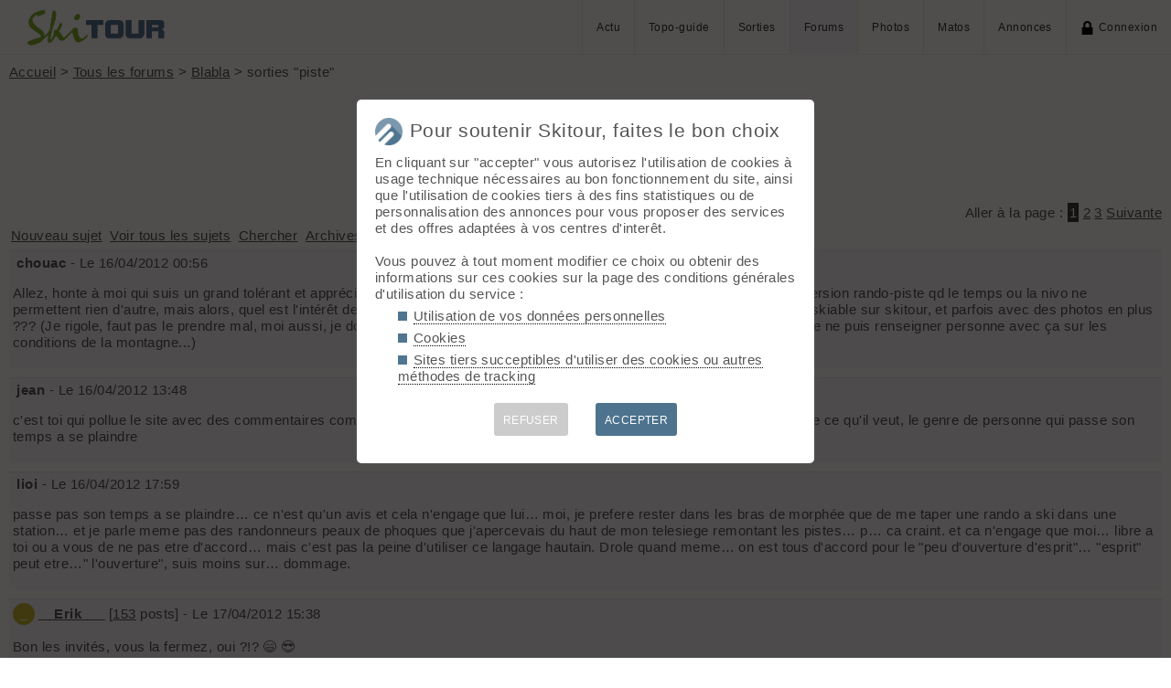

--- FILE ---
content_type: text/html; charset=UTF-8
request_url: https://skitour.fr/forums/194556?goto=132103
body_size: 7231
content:
<!DOCTYPE html>
<html lang="fr">
<head>
<meta charset="utf-8">
<title>sorties "piste" - Skitour</title>
<meta name="viewport" content="width=device-width" />
<meta name="theme-color" content="#F5F8FB">
<link rel="apple-touch-icon" href="/img/logoSquare.png">
<link rel="apple-touch-startup-image" href="/img/logoPicto.png">


<style type="text/css">@import "/inc/style.css?v=1765107767";</style>
<style type="text/css" media="print">@import "/inc/style_print.css?v=1619128848";</style>

<script src="/main.js?v=1768591243"></script>
<script>if (window.location.hash == "#_=_") window.history.replaceState('', '', window.location.href.split('#')[0]);</script>

<script>if('serviceWorker' in navigator) navigator.serviceWorker.register('/sw.js');</script><link rel='manifest' href='/manifest.json'>
</head>
<body>
<div id="top"></div><div id="masque" onClick="hideBox();"></div>

<div id="masque_photo" onClick="hidePhoto();"></div><div id="grandephoto"></div>

<div id="bandeau_top">

<div style="float: right; height: 100%;"><a class="lien_menu www" href="/actu/" title="Actu">Actu</a><a class="lien_menu www" href="/topos/" title="Topo-guide">Topo-guide</a><a class="lien_menu www" href="/sorties/" title="Sorties">Sorties</a><a class="lien_menu www active" href="/forums/">Forums</a><a class="lien_menu www" href="/photos/">Photos</a><a class="lien_menu www" href="/matos/">Matos</a><a class="lien_menu www" href="/annonces/">Annonces</a><span class="lien_menu www"  onclick="switchConnect('box_login')"><img src="/img/cadenas.png" alt="" style="width: 15px;margin-right: 5px;" />Connexion</span><div id="bouton_menu" class="lien_menu mmm"><img id="bouton_menu_img" src="/img/menu.png" alt="" /></div></div>
<a id="logo" title="Skitour, 100% ski de rando" href="/" ><img src="/img/skitour.png" alt="Skitour" /></a>
</div>

<div id="menu_mobile">
	<ul>
		<li ><a href="/">Accueil</a></li>
		<li ><a href="/actu/">Actu</a></li>
		<li ><a href="/topos/">Topo-guide</a></li>
		<li ><a href="/sorties/">Sorties</a></li>
		<li class="active"><a href="/forums/">Forums</a></li>
		<li ><a href="/photos/">Photos</a></li>
		<li ><a href="/matos/">Matos</a></li>
		<li ><a href="/annonces/">Annonces</a></li>
				<li ><span onclick="switchConnect('box_login')"><img src="/img/cadenas.png" alt="" style="width: 15px;margin-right: 5px;" />Connexion</span></li>
					
	</ul>
</div>


<div id="bandeau_none" style="height: 70px;"></div>
<script>kign='';document.getElementById("bouton_menu").addEventListener("click", ouvremenu, false);</script>
	

<div id="box_inscr" class="box" style="top: -400px">
<img src="/img/x.png" style="cursor: pointer;width: 15px;position: relative;top: -5px; right: -5px;float: right;" alt="" onclick="hideBox()" />
<div id="txtInscOublipass" style="font-size: 1.5em;letter-spacing: 0.05em;color: #555;">Inscription</div>

<div style="letter-spacing: 0.05em;color: #555;margin: 10px 0;">Entrez votre email et récupérez votre mot de passe dans votre boite</div>

		
<input type="email" style="color:#555;background: #fff;padding: 5px 8px;margin: 0;border: 0;" id="email_inscr" name="email_inscr" size="22"  placeholder="Email" /><input type="text" id="hpseudo_inscr" name="hpseudo_inscr" class="hField" autocomplete="off" tabindex="-1" /> <input type="submit" style="margin: 0px; padding: 5px 15px;cursor: pointer;" value="Go" onclick="certifiedData();return false;" /><img id="img_inscr" style="display: none;vertical-align: middle; margin-left: 5px;width: 20px;" src="/img/wait.gif" alt="..." /><div id="alert_inscr" class="alerte"></div>
		
		
<div style="letter-spacing: 0.05em;color: #555;margin: 20px 0;">Ou</div>
		
<div style="margin: 10px auto;text-align: center;"><div style="display: inline;" onclick="googleSignIn('/forums/194556?goto=132103')"><img onmouseover="this.style.filter='brightness(1.1)';" onmouseout="this.style.filter='brightness(1)';" style="cursor: pointer;height: 25px;margin-right: 10px;box-shadow: 0px 0px 5px 0px rgba(0,0,0,0.2);" src="/img/googleSignIn.png" alt="" /></div><div style="display: inline;" onclick="facebookConnexion('/forums/194556?goto=132103')"><img onmouseover="this.style.filter='brightness(1.1)';" onmouseout="this.style.filter='brightness(1)';" style="cursor: pointer;height: 25px;margin-right: 10px;box-shadow: 0px 0px 5px 0px rgba(0,0,0,0.2);" src="/img/facebookConnexion.png" alt="" /></div></div>
		

		<div style="text-align: right;margin: 25px 10px 5px 10px;"><a href="javascript:void(0);" onclick="switchConnect('box_login');"><span id="txt_form">J'ai déjà un compte</span></a></div>
	
</div>

<div id="box_login" class="box">
<img src="/img/x.png" style="cursor: pointer;width: 15px;position: relative;top: -5px; right: -5px;float: right;" alt="" onclick="hideBox()" />
<div style="font-size: 1.5em;letter-spacing: 0.05em;color: #555;">Connexion</div>
		
		<div style="letter-spacing: 0.05em;color: #555;margin: 5px 0;">Entrez l'email et le mot de passe que vous avez reçu lors de votre inscription</div>
		
		<form autocomplete="on" method="post"><input type="email" style="color:#555;background: #fff;padding: 5px 8px;margin: 0;border: 0;" id="email_login" name="email_login" size="25"  placeholder="Email" /> <input type="password" style="color:#555;background: #fff;padding: 5px 8px;margin: 10px 0;border: 0;" id="pass_login" name="pass_login" size="25"  placeholder="Mot de passe" /> <input type="submit" style="display: block;margin: 10px auto;text-align: center; padding: 5px 30px;cursor: pointer;" value="Go" onclick="certifiedData();return false;" /></form><img id="img_login" style="display: none;vertical-align: 0;width: 20px;" src="/img/wait.gif" alt="..." /><div id="alert_login" class="alerte"></div><div style="text-align: right;margin: 25px 10px 5px 10px;"><a href="javascript:void(0);" onclick="switchConnect('box_inscr');"><span id="txt_form">Créer un compte</span></a> | <a href="javascript:void(0);" onclick="switchConnect('box_pass');"><span id="txt_form">Mot de passe oublié</span></a></div>
				
</div>

<div id="box_message" class="box"><img src="/img/x.png" onClick="hideBox()" style="cursor: pointer;width: 15px;position: relative;top: -5px; right: -5px;float: right;" alt=""/><div style="letter-spacing: 0.05em;color: #555;" id="box_message_txt"></div></div>

<div id="etat" title="cliquer pour supprimer"></div><div id="page"><a href="../">Accueil</a> &gt; <a href="./?f=0">Tous les forums</a> &gt; <a href="./?f=9">Blabla</a> &gt; sorties "piste"
	<h1 id="txt_accueil"><img src="/img/forum.png" style="width: calc(20px + 1.5vw);margin-right: 10px;" alt="">sorties "piste"<img src="/img/cadenas.png" alt="" title="Message verrouillé" style="width: 20px; margin-left: 10px;"/></h1><hr />

	<p class="droite" style="margin-top: 15px;">Aller à la page : <span class="color">1</span> <a href="194556_2">2</a> <a href="194556_3">3</a> <a href="194556_2">Suivante</a></p><div>		
	 <a class="linkB" href="nouveau.php" onclick="switchConnect('box_login'); return false;">Nouveau sujet</a> <a class="linkB" href="./">Voir tous les sujets</a> <a class="linkB" href="search.php">Chercher</a> <a class="linkB" href="archives.php">Archives</a>
	</div>
	
			<div class="cont_f">

		<div class="float_r">
					</div>
		
		<img src="/membres/avatars/2.png" class="im_avatar" alt="" />
		<div style="display: inline-block;font-weight: bold;">chouac</div>  - Le 16/04/2012 00:56<p>Allez, honte à moi qui suis un grand tolérant et apprécie toute forme de sortie à ski de rando, de la version ski-alpinisme à la version rando-piste qd le temps ou la nivo ne permettent rien d'autre, mais alors, quel est l'intérêt de "polluer" le site en couchant sa sortie au sommet de tel ou tel domaine skiable sur skitour, et parfois avec des photos en plus ???   (Je rigole, faut pas le prendre mal, moi aussi, je dois faire 30000 par saison sur piste... Lol...mais c'est de l'entraînement, je ne puis renseigner personne avec ça sur les conditions de la montagne...)</p></div>
		<div style="width: 100%; text-align: right;margin: 0 0 10px 0;"></div>		<div class="cont_f">

		<div class="float_r">
					</div>
		
		<img src="/membres/avatars/2.png" class="im_avatar" alt="" />
		<div style="display: inline-block;font-weight: bold;">jean</div>  - Le 16/04/2012 13:48<p>c'est toi qui pollue le site avec des commentaires comme ca , un peu d'ouverture desprit te ferait du bien libre a chacun de faire ce qu'il veut, le genre de personne qui passe son temps a se plaindre</p></div>
		<div style="width: 100%; text-align: right;margin: 0 0 10px 0;"></div>		<div class="cont_f">

		<div class="float_r">
					</div>
		
		<img src="/membres/avatars/2.png" class="im_avatar" alt="" />
		<div style="display: inline-block;font-weight: bold;">lioi</div>  - Le 16/04/2012 17:59<p>passe pas son temps a se plaindre… ce n'est qu'un avis  et cela n'engage que lui… moi, je prefere rester dans les bras de morphée que de me taper une rando a ski dans une station… et je parle meme pas des randonneurs peaux de phoques que j'apercevais du haut de mon telesiege remontant les pistes… p… ca craint. et ca n'engage que moi… libre a toi ou a vous de ne pas etre d'accord… mais c'est pas la peine d'utiliser ce langage hautain. Drole quand meme… on est tous d'accord pour le "peu d'ouverture d'esprit"… "esprit" peut etre…" l'ouverture", suis moins sur… dommage.</p></div>
		<div style="width: 100%; text-align: right;margin: 0 0 10px 0;"></div>		<div class="cont_f">

		<div class="float_r">
					</div>
		
		<div class="letter_avatar" style="background-color: hsl(414,60%,50%); ">_</div>
		<div style="display: inline-block;font-weight: bold;"><a href="javascript:void(0)" onclick="switchConnect('box_login');">__Erik___</a></div>  [<a href="search.php?id_mbr=11810">153</a> posts]  - Le 17/04/2012 15:38<p>Bon les invités, vous la fermez, oui ?!?   &#x1F604;    &#x1F60E;</p></div>
		<div style="width: 100%; text-align: right;margin: 0 0 10px 0;"></div>		<div class="cont_f">

		<div class="float_r">
					</div>
		
		<img src="/membres/avatars/2.png" class="im_avatar" alt="" />
		<div style="display: inline-block;font-weight: bold;">chouac</div>  - Le 17/04/2012 18:51<p>L'est méchant ce Jean, je veux simplement dire que l'épanouissement en montagne, c'est exister par la sortie, et non pas par le fait de la mettre sur SKITOUR à tout prix pour faire monter ces stats dénivelées ... surtout quand elle se déroule sur piste et qu'elle n'a pas l'intérêt premier de la communauté, c'est-à-dire renseigner sur les itinéraires, les conditions, la nivo, etc... Mais bon, après chacun fait comme il veut... Tiens ce week, je vais faire une sortie moto-neige dans le parc national.... Non, je rigole, &#x1F609; , je prendrais mon hélico pour faire une dépose !!! &#x1F609;  <br />
Oulala, ça va encore crier là !!!<br />
Biz à Jean quand même, j'ai vu qu'il aimait le génépi et moi aussi ...</p></div>
		<div style="width: 100%; text-align: right;margin: 0 0 10px 0;"></div>		<div class="cont_f">

		<div class="float_r">
					</div>
		
		<img src="/membres/avatars/2.png" class="im_avatar" alt="" />
		<div style="display: inline-block;font-weight: bold;">pp</div>  - Le 17/04/2012 20:23<p>C'est pas faux! &#x1F609; <br />
ce site est tout de même tourné vers l'esprit compét.<br />
Les mecs se dépêchent de chausser,vite on monte,vite on descend,bobonne attend à la maison...<br />
<br />
Ne vous fâchez pas &#x1F621; , c'est du vécu à chaque sortie avec des bourrins;mais je ne fais plus ce style de sorties;ça ne m'intéresse pas d'enchaîner pour dire j'ai fais ça.....<br />
 &#x1F604;</p></div>
		<div style="width: 100%; text-align: right;margin: 0 0 10px 0;"></div>		<div class="cont_f">

		<div class="float_r">
					</div>
		
		<img src="/membres/avatars/2.png" class="im_avatar" alt="" />
		<div style="display: inline-block;font-weight: bold;">gregory christkowiat</div>  - Le 17/04/2012 20:51<p>vous etes frustés de pas etre sorti aujourd'hui ou quoi? et si tu aime pas le site pourquoi tu vien ouvrir ta bouche</p></div>
		<div style="width: 100%; text-align: right;margin: 0 0 10px 0;"></div>		<div class="cont_f">

		<div class="float_r">
					</div>
		
		<img src="/membres/avatars/2.png" class="im_avatar" alt="" />
		<div style="display: inline-block;font-weight: bold;">N'avez pas que de la</div>  - Le 18/04/2012 09:11<p>En tant qu'invité je trouvais déjà bien d'avoir accès à toutes ces infos sur Skitour, sans pour autant participer.<br />
Ca m'arrange d'ailleurs car vu mon faible niveau en ski de rando, je n'ai pas d'expériences ou d'analyses pertinentes à partager.<br />
D'ailleurs je fais partie de ces gens que l'on peut rencontrer pas loin des stations car je sors seul et selon les conditions ca dépanne.<br />
<br />
Mais là, voir les invités se mettre à critiquer ça me dépasse et ça confirme mes impressions:<br />
globalement une foule de gens viennent ici pomper des infos pour leurs ballades mais ne participent aucunement. Ca se confirme dans les discussions en montagne d'ailleurs.<br />
<br />
Alors moi à la place des modés et responsables de ce site je fermerai l'accès aux pompeurs en tous genres<br />
et réserverai l'accès aux infos pertinentes en fonction de l'inscription et de la participation.<br />
<br />
Et c'est un invité qui dit ça! &#x1F62E; <br />
<br />
<span class="quote_aut">lioi a dit :</span><span class="quote">e parle meme pas des randonneurs peaux de phoques que j'apercevais du haut de mon telesiege remontant les pistes… p… ca craint</span> <br />
Quel ouverture d'esprit!</p></div>
		<div style="width: 100%; text-align: right;margin: 0 0 10px 0;"></div>		<div class="cont_f">

		<div class="float_r">
					</div>
		
		<img src="/membres/avatars/1.png" class="im_avatar" alt="" />
		<div style="display: inline-block;font-weight: bold;"><a href="javascript:void(0)" onclick="switchConnect('box_login');">Jeroen</a></div>  [<a href="search.php?id_mbr=1">13254</a> posts]  - Le 18/04/2012 10:14<p>Skipistour : Tous les itinéraires sur piste dont vous avez toujours rêvé. Le ski de rando sur piste, c'est le bonheur, pour plein de raison d'ailleurs :<br />
<br />
- ça limite les risques d'avalanche<br />
- l'itinéraire est balisé, y'a qu'à suivre les poteaux<br />
- pas besoin de tracer, la neige est damée<br />
- pas besoin de sortir de la trace pour doubler les larves en diamir<br />
- on peut faire la course avec les télésièges<br />
- on a plein d'admirateurs/trices<br />
- moins de risque de se prendre des pierres, ça permet d'économiser les skis<br />
- pas besoin d'appeler l'hélico en cas d'accident, suffit d'attendre la barquette<br />
- Quand on est mort, il suffit d'enlever discrètement les peaux et de passer en mode descente, voir même de prendre les remontées.<br />
- ça fait hurler les puristes<br />
- on rencontre plein de copains copines, alors on peut taper la discute...<br />
- on est sûrs que le topo existe sur skitour, alors pas besoin de se le coltiner<br />
<br />
Skipistour, ouverture prochaine &#x1F609;</p></div>
		<div style="width: 100%; text-align: right;margin: 0 0 10px 0;"></div>		<div class="cont_f">

		<div class="float_r">
					</div>
		
		<div class="letter_avatar" style="background-color: hsl(207,60%,50%); ">P</div>
		<div style="display: inline-block;font-weight: bold;"><a href="javascript:void(0)" onclick="switchConnect('box_login');">Pierre*</a></div>  [<a href="search.php?id_mbr=1054">2763</a> posts]  - Le 18/04/2012 10:18<p>Et les Vans, Sorbier, Chamechaude, ... Faudra rentrer ça sur lequel des 2 sites  ?</p></div>
		<div style="width: 100%; text-align: right;margin: 0 0 10px 0;"></div>		<div class="cont_f">

		<div class="float_r">
					</div>
		
		<div class="letter_avatar" style="background-color: hsl(41,60%,50%); ">D</div>
		<div style="display: inline-block;font-weight: bold;"><a href="javascript:void(0)" onclick="switchConnect('box_login');">Dofre</a></div>  [<a href="search.php?id_mbr=6454">365</a> posts]  - Le 18/04/2012 10:24<p><span class="quote">rando-piste qd le temps ou la nivo ne permettent rien d'autre</span><br />
Je sais pas comment sont les montagnes vers chez toi mais ca m’étonne qu'il soit impossible d'y trouver hors station une pente à moins de 20 degres, qui ne soit pas au dessous de pentes plus fortes, pour y faire sa trace quand c'est risque 4. Effectivement ça brasse a la montée et ça pousse à la descente, et 500m de D+ sera aussi fatiguant que 1500m sur neige dure, mais au moins ça reste de la rando. Et ça évite de faire croire au grand public que le ski de rando, ça consiste à monter en parallèle a un télésiège.</p></div>
		<div style="width: 100%; text-align: right;margin: 0 0 10px 0;"></div>		<div class="cont_f">

		<div class="float_r">
					</div>
		
		<img src="/membres/avatars/2.png" class="im_avatar" alt="" />
		<div style="display: inline-block;font-weight: bold;">N'avez pas que de la</div>  - Le 18/04/2012 10:37<p><span class="quote_aut">Dofre a dit :</span><span class="quote">Et ça évite de faire croire au grand public que le ski de rando, ça consiste à monter en parallèle a un télésiège.</span><br />
<br />
Comprends pas cette obsession du "qu'en dira t'on". &#x1F62E; <br />
Qu'est ce que ça peut bien faire qu'un "trou du c.." suspendu à son télésiège vous regarde avec un air moqueur si vous de votre côté vous êtes aux abords d'une piste parceque vous avez vos raisons et que ce jour là c'est comme çà et que vous y prenez plasir!</p></div>
		<div style="width: 100%; text-align: right;margin: 0 0 10px 0;"></div>		<div class="cont_f">

		<div class="float_r">
					</div>
		
		<div class="letter_avatar" style="background-color: hsl(41,60%,50%); ">D</div>
		<div style="display: inline-block;font-weight: bold;"><a href="javascript:void(0)" onclick="switchConnect('box_login');">Dofre</a></div>  [<a href="search.php?id_mbr=6454">365</a> posts]  - Le 18/04/2012 15:21<p><span class="quote_aut">N'avez pas que de la bouche !! a dit :</span><span class="quote"><span class="quote_aut">Dofre a dit :</span><span class="quote">Et ça évite de faire croire au grand public que le ski de rando, ça consiste à monter en parallèle a un télésiège.</span><br />
<br />
Comprends pas cette obsession du "qu'en dira t'on". &#x1F62E; <br />
Qu'est ce que ça peut bien faire qu'un "trou du c.." suspendu à son télésiège vous regarde avec un air moqueur si vous de votre côté vous êtes aux abords d'une piste parceque vous avez vos raisons et que ce jour là c'est comme çà et que vous y prenez plasir!</span><br />
Effectivement chacun fait ce qu'il veut, et on ne peut obliger personne à penser que le ski de rando est synonyme d'évasion dans la nature. Mais je sais qu'il y a quelques ski-randonneurs qui lorsqu'on leur demande ce qu'ils ont fait le weekend répondent "du ski" ou "je suis allé marcher dans la montagne" afin d'éviter de se heurter à un mur d'incompréhension.</p></div>
		<div style="width: 100%; text-align: right;margin: 0 0 10px 0;"></div><a id="goto" class="scroll_margin"></a>		<div class="cont_f">

		<div class="float_r">
					</div>
		
		<img src="/membres/avatars/4359.png" class="im_avatar" alt="" />
		<div style="display: inline-block;font-weight: bold;"><a href="javascript:void(0)" onclick="switchConnect('box_login');">Olivier Ski de Rando</a></div>  [<a href="search.php?id_mbr=4359">52</a> posts]  - Le 18/04/2012 17:27<p>pourquoi toujours opposer les pratiques et les pratiquants ?<br />
quand y fait mauvais, quand on a pas la forme, quand y a plus assez de neige a proximité, quand c'est pour l'entrainement, quand on a pas le temps de faire une vraie sortie (raisons multiples : boulot, gamin, nana ....) et ben plutot qu'un footing > un petit 800 m a proximité des pistes ... &#x1F604; <br />
Y a qu'a voir dimanche matin dernier à la croix de chamrousse  &#x1F609; <br />
<br />
Pour le reste, je suis d'accord que de remonter les pistes en pleine journée sous les remontées > bof bof, pas trop d'interet et dangereux</p></div>
		<div style="width: 100%; text-align: right;margin: 0 0 10px 0;"></div>		<div class="cont_f">

		<div class="float_r">
					</div>
		
		<img src="/membres/avatars/2.png" class="im_avatar" alt="" />
		<div style="display: inline-block;font-weight: bold;">AREVA</div>  - Le 18/04/2012 21:34<p><span class="quote_aut">chouac a dit :</span><span class="quote"> quel est l'intérêt de "polluer" le site en couchant sa sortie au sommet de tel ou tel domaine skiable sur skitour, et parfois avec des photos en plus ??? </span><br />
Si c'est de la croix de Chamrousse dont tu fais allusion, sache que c'est un sommet majeur des alentours de Grenoble, que tout bon randonneur doit au moins avoir réalisé une fois par saison. <br />
Pour ceux qui ne connaissent pas, du sommet des remontées à la croix, il y a quand même une petite marche qui se mérite .<br />
Donc l'intérêt est majeur, surement plus que de rentrer un couloir en 5.x que personne ne viendra répéter.</p></div>
		<div style="width: 100%; text-align: right;margin: 0 0 10px 0;"></div><div style="margin: 20px 0;"><p class="droite">Aller à la page : <span class="color">1</span> <a href="194556_2">2</a> <a href="194556_3">3</a> <a href="194556_2">Suivante</a></p>
</div></div>	<div id="footer">


<div id="btnPageUp" style="text-align: center;"><a href="#top"><img src="/img/up.png" alt="⬆️" style="margin: -10px 0;width: 50px;opacity: 0.2;" title="up" /></a></div>

<p>&copy; 2026 Skitour <a href="/confidentialite">Confidentialité</a> <a href="/api/">API</a> <a href="/contribuer">Contribuez ❤️</a> <a href="/mailto.php?id=admin" onclick="window.open('/mailto.php?id=admin','mailto','scrollbars=no,width=500,height=400');return false;">Contact admin</a> 



<div id="reseaux_footer"><a href="https://www.strava.com/clubs/skitour"><img src="/img/strava.png" alt="Strava" title="Rejoignez-nous sur Strava" /></a><a href="https://www.facebook.com/skitourfr/"><img src="/img/facebook.png" alt="Facebook" title="Suivez-nous sur Facebook" /></a><a href="https://www.instagram.com/skitourfr/"><img src="/img/instagram.png" alt="twitter" title="Suivez-nous sur Instagram" /></a><a href="https://rideout.fr"><img src="/img/rideout.png" alt="RideOut" title="RideOut, les plus beaux itinéraires à vélo" /></a><a href="https://vttour.fr"><img src="/img/vttour.png" alt="VTTour" title="Vélo de montagne" /></a><a href="https://www.visugpx.com"><img src="/img/visugpx.png" alt="VisuGPX" title="Tracez vos itinéraires sur VisuGPX" /></a></div>


</div>
<div id='box_coo'><div style="font-size: 1.4em;"><img src="/img/logoPicto.png" alt="" style="width: 30px;margin-right: 8px;"/>Pour soutenir Skitour, faites le bon choix</div><div id='texte_consentement' style='margin-top: 10px;'>En cliquant sur "accepter" vous autorisez l'utilisation de cookies à usage technique nécessaires au bon fonctionnement du site, ainsi que l'utilisation de cookies tiers à des fins statistiques ou de personnalisation des annonces pour vous proposer des services et des offres adaptées à vos centres d'interêt.<br /><br />Vous pouvez à tout moment modifier ce choix ou obtenir des informations sur ces cookies sur la page des conditions générales d'utilisation du service :<ul style="margin-left: 25px;" class="carre"><li style="margin-bottom: 5px;"><a style="color: #555;text-decoration: none; border-bottom: 1px dotted #000;" href="/confidentialite#donnees-personnelles">Utilisation de vos données personnelles</a></li><li style="margin-bottom: 5px;"><a style="color: #555;text-decoration: none; border-bottom: 1px dotted #000;" href="/confidentialite#cookies">Cookies</a></li><li style="margin-bottom: 5px;"><a style="color: #555;text-decoration: none; border-bottom: 1px dotted #000;" href="/confidentialite#sites-tiers">Sites tiers succeptibles d'utiliser des cookies ou autres méthodes de tracking</a></li></ul></div><div style='margin-top: 10px;font-size: 0.8em; text-align: center;'><div style="cursor: pointer;display: inline-block; margin: 10px 15px; padding: 10px;height: 36px; line-height: 18px; border-radius: 3px;color: #fff; background-color: #ccc;" onclick="coo(0);">REFUSER</div><div style="cursor: pointer;display: inline-block; margin: 10px 15px; padding: 10px;height: 36px; line-height: 18px; border-radius: 3px;color: #fff; background-color: #4D738E;" onclick="coo(1);">ACCEPTER</div></div></div><script>if(navigator.cookieEnabled && getCookie('coo_rgpd')=='') affiche_consentement();</script></body>
</html>